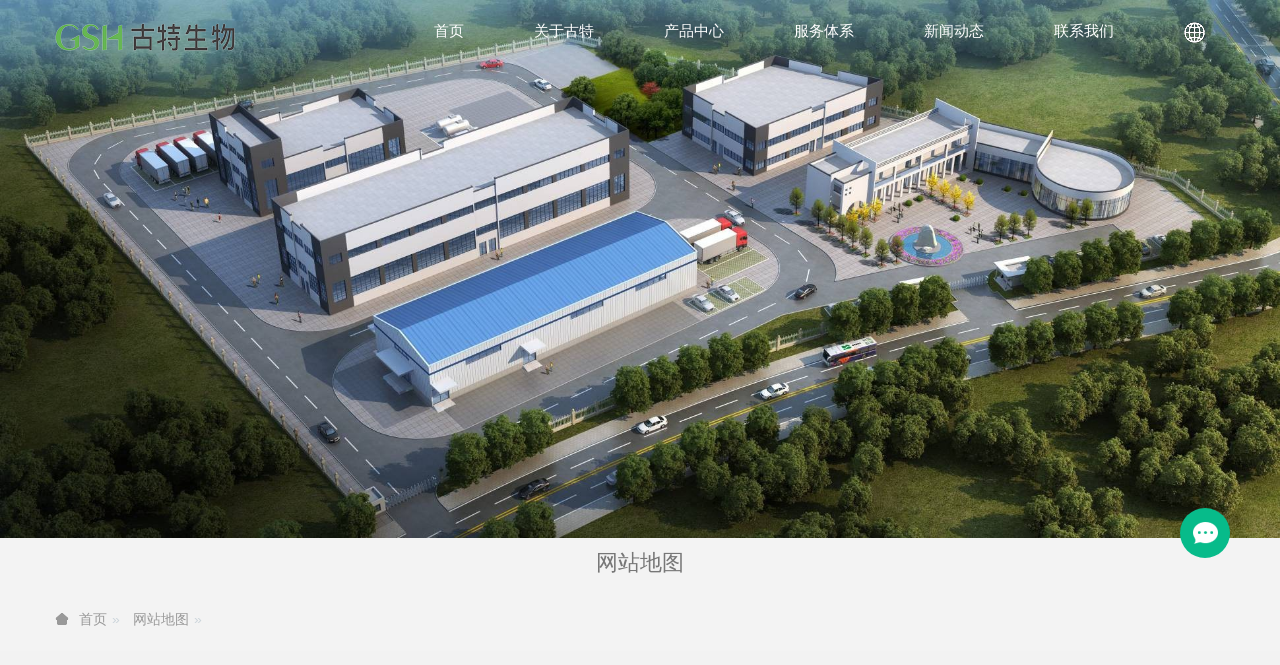

--- FILE ---
content_type: text/html;charset=UTF-8
request_url: https://www.gshworld.cn/sitemap/
body_size: 5435
content:

<!DOCTYPE HTML>
<html class="oxh met-web" >
<head>
<meta charset="utf-8">
<title>网站地图-安徽古特生物科技有限公司</title>
<meta name="description" content="安徽古特生物是还原型谷胱甘肽粉厂家,NMN原料制造商烟酰胺单核苷酸生物原料,辅酶q10供应商,胞磷胆碱钠生产与研发的工厂,提供氧化型谷胱甘肽,乙酰基谷胱甘肽,L-肌肽,α-硫辛酸,三磷酸腺苷二钠,腺苷,胞磷胆碱的医药生物原料供应商。">
<meta name="keywords" content="NMN,谷胱甘肽厂家,谷胱甘肽,还原型谷胱甘肽,烟酰胺单核苷酸,胞磷胆碱钠,辅酶q10,氧化型谷胱甘肽,乙酰基谷胱甘肽,三磷酸腺苷二钠,腺苷,胞磷胆碱,谷胱甘肽原料,谷胱甘肽制造商,NMN制造商">
<meta name="robots" content="index,follow" />
<meta name="renderer" content="webkit">
<meta http-equiv="X-UA-Compatible" content="IE=edge,chrome=1">
<meta name="viewport" content="width=device-width,initial-scale=1.0,maximum-scale=1.0,minimum-scale=1.0,user-scalable=0,minimal-ui">
<meta name="generator" content="" data-variable="../|cn|cn|metv75|12|73|0" >
<link href="../favicon.ico" rel="shortcut icon" type="image/x-icon">
<link rel="stylesheet" type="text/css" href="../public/web/css/basic.css?1715132254">
<link rel="stylesheet" type="text/css" href="../templates/metv75/cache/metinfo.css?1768557712">

<script>(function(){var t=navigator.userAgent;(t.indexOf("rv:11")>=0||t.indexOf("MSIE 10")>=0)&&document.write("<script src=\"../public/plugins/html5shiv/html5shiv.min.js\"><\/script>")})();</script>
</head>

<body >
<header class='met-head' m-id='met_head' m-type="head_nav">
    <nav class="navbar navbar-default box-shadow-none met-nav">
        <div class="container">
            <div class="row">
                <div class='met-nav-btn'>
                                                                    <h1 hidden></h1>
                                                            <div class="navbar-header pull-xs-left">
                        <a href="https://www.gshworld.cn/" class="met-logo vertical-align block pull-xs-left" title="安徽古特生物科技有限公司">
                            <div class="vertical-align-middle">
                                                                                                                                                        <img src="../upload/202109/1631583738.png" alt="安徽古特生物科技有限公司" class="pclogo" />
                                                                                                    </div>
                        </a>
                    </div>
                    <button type="button" class="navbar-toggler hamburger hamburger-close collapsed p-x-5 p-y-0 met-nav-toggler" data-target="#met-nav-collapse" data-toggle="collapse">
                        <span class="sr-only"></span>
                        <span class="hamburger-bar"></span>
                    </button>
                </div>

                <div class="navbar-collapse-toolbar pull-md-right p-0 collapse" id="met-nav-collapse">
                    <ul class="nav navbar-nav navlist">
                        <li class='nav-item'>
                            <a href="https://www.gshworld.cn/" title="首页" class="nav-link
                                                            ">首页</a>
                        </li>
                                                                            <li class="nav-item dropdown m-l-30">
                                                            <a
                                href="../about/"
                                title="关于古特"
                                target='_self'                                class="nav-link dropdown-toggle "
                                data-toggle="dropdown" data-hover="dropdown"
                            >
                                                        <span style=''>关于古特</span></a>
                                                                                                <div class="dropdown-menu dropdown-menu-right animate animate-reverse">
                                                                                                                                                                <a href="../about/about_us.html" target='_self' title="公司简介" class='dropdown-item '><span style=''>公司简介</span></a>
                                                                                                                                    <a href="../about/technology.html" target='_self' title="工艺技术" class='dropdown-item '><span style=''>工艺技术</span></a>
                                                                                                                                    <a href="../about/brand.html" target='_self' title="品牌古特" class='dropdown-item '><span style=''>品牌古特</span></a>
                                                                                                                                    <a href="../about/certification.html" target='_self' title="资质荣誉" class='dropdown-item '><span style=''>资质荣誉</span></a>
                                                                                                                                    <a href="../about/faq.html" target='_self' title="常见问题" class='dropdown-item '><span style=''>常见问题</span></a>
                                                                                                                                    <a href="../download/" target='_self' title="资料下载" class='dropdown-item '><span style=''>资料下载</span></a>
                                                                                                                                    <a href="../message/" target='_self' title="在线留言" class='dropdown-item '><span style=''>在线留言</span></a>
                                                                                                                                    <a href="../job/" target='_self' title="岗位招聘" class='dropdown-item '><span style=''>岗位招聘</span></a>
                                                                                        </div>
                        </li>
                                                                                                    <li class="nav-item dropdown m-l-30">
                                                            <a
                                href="../product/"
                                title="产品中心"
                                target='_self'                                class="nav-link dropdown-toggle "
                                data-toggle="dropdown" data-hover="dropdown"
                            >
                                                        <span style=''>产品中心</span></a>
                                                                                                <div class="dropdown-menu dropdown-menu-right animate animate-reverse">
                                                                                                                                    <a href="../product/" target='_self'  title="分类"
                                    class='dropdown-item nav-parent hidden-xl-up '>全部</a>
                                                                                                                                                                <a href="../product/list-l_glutathione_reduced.html" target='_self' title="还原型谷胱甘肽" class='dropdown-item '><span style=''>还原型谷胱甘肽</span></a>
                                                                                                                                    <a href="../product/list-citicoline_sodium.html" target='_self' title="胞磷胆碱钠" class='dropdown-item '><span style=''>胞磷胆碱钠</span></a>
                                                                                                                                    <a href="../product/list-citicoline.html" target='_self' title="胞磷胆碱" class='dropdown-item '><span style=''>胞磷胆碱</span></a>
                                                                                                                                    <a href="../product/list-s_acetyl_l_glutathione.html" target='_self' title="乙酰基谷胱甘肽" class='dropdown-item '><span style=''>乙酰基谷胱甘肽</span></a>
                                                                                                                                    <a href="../product/list-b_nicotinamide_mononucleotide.html" target='_self' title="烟酰胺单核苷酸" class='dropdown-item '><span style=''>烟酰胺单核苷酸</span></a>
                                                                                                                                    <a href="../product/list-l_glutathione_oxidized.html" target='_self' title="氧化型谷胱甘肽" class='dropdown-item '><span style=''>氧化型谷胱甘肽</span></a>
                                                                                                                                    <a href="../product/list-adenosine_disodium_triphosphate.html" target='_self' title="三磷酸腺苷二钠" class='dropdown-item '><span style=''>三磷酸腺苷二钠</span></a>
                                                                                                                                    <a href="../product/list-adenosine.html" target='_self' title="腺苷" class='dropdown-item '><span style=''>腺苷</span></a>
                                                                                                                                    <a href="../product/list-coenzyme_q10.html" target='_self' title="辅酶 Q10" class='dropdown-item '><span style=''>辅酶 Q10</span></a>
                                                                                                                                    <a href="../product/list-l_carnosine.html" target='_self' title="L-肌肽" class='dropdown-item '><span style=''>L-肌肽</span></a>
                                                                                                                                    <a href="../product/list-alpha_lipoic_acid.html" target='_self' title="α-硫辛酸" class='dropdown-item '><span style=''>α-硫辛酸</span></a>
                                                                                                                                    <a href="../product/list-s_adenosyl_l_methionine_disulfate_tosylate.html" target='_self' title="腺苷蛋氨酸对甲苯磺酸硫酸盐" class='dropdown-item '><span style=''>腺苷蛋氨酸对甲苯磺酸硫酸盐</span></a>
                                                                                        </div>
                        </li>
                                                                                                    <li class='nav-item m-l-30'>
                            <a href="../service/" target='_self' title="服务体系" class="nav-link "><span style=''>服务体系</span></a>
                        </li>
                                                                                                    <li class="nav-item dropdown m-l-30">
                                                            <a
                                href="../news/"
                                title="新闻动态"
                                target='_self'                                class="nav-link dropdown-toggle "
                                data-toggle="dropdown" data-hover="dropdown"
                            >
                                                        <span style=''>新闻动态</span></a>
                                                                                                <div class="dropdown-menu dropdown-menu-right animate animate-reverse">
                                                                                                                                    <a href="../news/" target='_self'  title="分类"
                                    class='dropdown-item nav-parent hidden-xl-up '>全部</a>
                                                                                                                                                                <a href="../news/list-company_news.html" target='_self' title="公司新闻" class='dropdown-item '><span style=''>公司新闻</span></a>
                                                                                                                                    <a href="../news/list-product_news.html" target='_self' title="产品新闻" class='dropdown-item '><span style=''>产品新闻</span></a>
                                                                                                                                    <a href="../news/list-knowledge.html" target='_self' title="行业知识" class='dropdown-item '><span style=''>行业知识</span></a>
                                                                                                                                    <a href="../img/" target='_self' title="产品陈列室" class='dropdown-item '><span style=''>产品陈列室</span></a>
                                                                                        </div>
                        </li>
                                                                                                    <li class='nav-item m-l-30'>
                            <a href="../contact/" target='_self' title="联系我们" class="nav-link "><span style=''>联系我们</span></a>
                        </li>
                                                                                                    <li class="nav-item dropdown m-l-30">
                            <a href="#" target="_self" title="联系我们" class="nav-link dropdown-toggle " data-toggle="dropdown" data-hover="dropdown" aria-expanded="false">
                                <img src="/upload/202307/b_language.png" class="b_language" alt="简体中文">
                                <img src="/upload/202307/b_language-h.png" class="b_language-h" alt="简体中文">
                            </a>
                            <div class="dropdown-menu dropdown-menu-right animate animate-reverse">
                                <a href="https://www.gsh-world.com/" target="_self" title="English" class="dropdown-item "><span style="">English</span></a>
                                <a href="https://www.gshworld.cn/" target="_self" title="简体中文" class="dropdown-item "><span style="">中文</span></a>
                            </div>
                        </li>
                                                                        </ul>
                    </div>
                </div>
            </div>
        </div>
    </nav>
</header>

                <div>
    <img src="../upload/202307/1689295723.jpg" alt="网站地图">
</div>
<div class="met-banner-ny vertical-align text-center" m-id="banner">
                <h3 class="vertical-align-middle">网站地图</h3>
    </div>
                        <section class="met-crumbs hidden-sm-down position_bg" m-id='met_position' m-type='nocontent'>
    <div class="container">
        <div class="row">

                <ol class="breadcrumb m-b-0 subcolumn-crumbs breadcrumb-arrow">

                    <li class='breadcrumb-item'>
                        <a href="https://www.gshworld.cn/" title="首页" class='icon wb-home'>首页</a>
                    </li>
                                                                            <li class='breadcrumb-item'>
                            <a href="../sitemap/" title="网站地图" class=''>网站地图</a>
                        </li>
                                                                                                                                                                            <li class='breadcrumb-item'></li>
                                    </ol>

        </div>
    </div>
</section>
    <section class="met-sitemap animsition">
    <div class="container">
        <div class="row">
            <div class="met-sitemap-body">
                <ul class="sitemap-list m-0 ulstyle blue-grey-500" m-id=''>
                                        <li>
                        <a href='../about/' title='关于古特' target='_self'>
                            <i class="icon wb-menu m-r-10" aria-hidden="true"></i>
                            关于古特                        </a>
                                                    <ul>
                                                        <li>
                                <a href='../about/about_us.html' title='公司简介' target='_self'>
                                    <i class="icon wb-link pull-xs-right"></i>
                                    <span>公司简介</span>
                                </a>
                            </li>
                                                                                        <li>
                                <a href='../about/technology.html' title='工艺技术' target='_self'>
                                    <i class="icon wb-link pull-xs-right"></i>
                                    <span>工艺技术</span>
                                </a>
                            </li>
                                                                                        <li>
                                <a href='../about/brand.html' title='品牌古特' target='_self'>
                                    <i class="icon wb-link pull-xs-right"></i>
                                    <span>品牌古特</span>
                                </a>
                            </li>
                                                                                        <li>
                                <a href='../about/certification.html' title='资质荣誉' target='_self'>
                                    <i class="icon wb-link pull-xs-right"></i>
                                    <span>资质荣誉</span>
                                </a>
                            </li>
                                                                                        <li>
                                <a href='../about/faq.html' title='常见问题' target='_self'>
                                    <i class="icon wb-link pull-xs-right"></i>
                                    <span>常见问题</span>
                                </a>
                            </li>
                                                                                        <li>
                                <a href='../download/' title='资料下载' target='_self'>
                                    <i class="icon wb-link pull-xs-right"></i>
                                    <span>资料下载</span>
                                </a>
                            </li>
                                                                                        <li>
                                <a href='../message/' title='在线留言' target='_self'>
                                    <i class="icon wb-link pull-xs-right"></i>
                                    <span>在线留言</span>
                                </a>
                            </li>
                                                                                        <li>
                                <a href='../job/' title='岗位招聘' target='_self'>
                                    <i class="icon wb-link pull-xs-right"></i>
                                    <span>岗位招聘</span>
                                </a>
                            </li>
                                                                                    </ul>
                                            </li>
                                        <li>
                        <a href='../product/' title='产品中心' target='_self'>
                            <i class="icon wb-menu m-r-10" aria-hidden="true"></i>
                            产品中心                        </a>
                                                    <ul>
                                                        <li>
                                <a href='../product/list-l_glutathione_reduced.html' title='还原型谷胱甘肽' target='_self'>
                                    <i class="icon wb-link pull-xs-right"></i>
                                    <span>还原型谷胱甘肽</span>
                                </a>
                            </li>
                                                                                        <li>
                                <a href='../product/list-citicoline_sodium.html' title='胞磷胆碱钠' target='_self'>
                                    <i class="icon wb-link pull-xs-right"></i>
                                    <span>胞磷胆碱钠</span>
                                </a>
                            </li>
                                                                                        <li>
                                <a href='../product/list-citicoline.html' title='胞磷胆碱' target='_self'>
                                    <i class="icon wb-link pull-xs-right"></i>
                                    <span>胞磷胆碱</span>
                                </a>
                            </li>
                                                                                        <li>
                                <a href='../product/list-s_acetyl_l_glutathione.html' title='乙酰基谷胱甘肽' target='_self'>
                                    <i class="icon wb-link pull-xs-right"></i>
                                    <span>乙酰基谷胱甘肽</span>
                                </a>
                            </li>
                                                                                        <li>
                                <a href='../product/list-b_nicotinamide_mononucleotide.html' title='烟酰胺单核苷酸' target='_self'>
                                    <i class="icon wb-link pull-xs-right"></i>
                                    <span>烟酰胺单核苷酸</span>
                                </a>
                            </li>
                                                                                        <li>
                                <a href='../product/list-l_glutathione_oxidized.html' title='氧化型谷胱甘肽' target='_self'>
                                    <i class="icon wb-link pull-xs-right"></i>
                                    <span>氧化型谷胱甘肽</span>
                                </a>
                            </li>
                                                                                        <li>
                                <a href='../product/list-adenosine_disodium_triphosphate.html' title='三磷酸腺苷二钠' target='_self'>
                                    <i class="icon wb-link pull-xs-right"></i>
                                    <span>三磷酸腺苷二钠</span>
                                </a>
                            </li>
                                                                                        <li>
                                <a href='../product/list-adenosine.html' title='腺苷' target='_self'>
                                    <i class="icon wb-link pull-xs-right"></i>
                                    <span>腺苷</span>
                                </a>
                            </li>
                                                                                        <li>
                                <a href='../product/list-coenzyme_q10.html' title='辅酶 Q10' target='_self'>
                                    <i class="icon wb-link pull-xs-right"></i>
                                    <span>辅酶 Q10</span>
                                </a>
                            </li>
                                                                                        <li>
                                <a href='../product/list-l_carnosine.html' title='L-肌肽' target='_self'>
                                    <i class="icon wb-link pull-xs-right"></i>
                                    <span>L-肌肽</span>
                                </a>
                            </li>
                                                                                        <li>
                                <a href='../product/list-alpha_lipoic_acid.html' title='α-硫辛酸' target='_self'>
                                    <i class="icon wb-link pull-xs-right"></i>
                                    <span>α-硫辛酸</span>
                                </a>
                            </li>
                                                                                        <li>
                                <a href='../product/list-s_adenosyl_l_methionine_disulfate_tosylate.html' title='腺苷蛋氨酸对甲苯磺酸硫酸盐' target='_self'>
                                    <i class="icon wb-link pull-xs-right"></i>
                                    <span>腺苷蛋氨酸对甲苯磺酸硫酸盐</span>
                                </a>
                            </li>
                                                                                    </ul>
                                            </li>
                                        <li>
                        <a href='../service/' title='服务体系' target='_self'>
                            <i class="icon wb-menu m-r-10" aria-hidden="true"></i>
                            服务体系                        </a>
                                                </li>
                                        <li>
                        <a href='../news/' title='新闻动态' target='_self'>
                            <i class="icon wb-menu m-r-10" aria-hidden="true"></i>
                            新闻动态                        </a>
                                                    <ul>
                                                        <li>
                                <a href='../news/list-company_news.html' title='公司新闻' target='_self'>
                                    <i class="icon wb-link pull-xs-right"></i>
                                    <span>公司新闻</span>
                                </a>
                            </li>
                                                                                        <li>
                                <a href='../news/list-product_news.html' title='产品新闻' target='_self'>
                                    <i class="icon wb-link pull-xs-right"></i>
                                    <span>产品新闻</span>
                                </a>
                            </li>
                                                                                        <li>
                                <a href='../news/list-knowledge.html' title='行业知识' target='_self'>
                                    <i class="icon wb-link pull-xs-right"></i>
                                    <span>行业知识</span>
                                </a>
                            </li>
                                                                                        <li>
                                <a href='../img/' title='产品陈列室' target='_self'>
                                    <i class="icon wb-link pull-xs-right"></i>
                                    <span>产品陈列室</span>
                                </a>
                            </li>
                                                                                    </ul>
                                            </li>
                                        <li>
                        <a href='../contact/' title='联系我们' target='_self'>
                            <i class="icon wb-menu m-r-10" aria-hidden="true"></i>
                            联系我们                        </a>
                                                </li>
                                    </ul>
            </div>
        </div>
    </div>
</section>
<footer class='met-foot-info border-top1' m-id='met_foot' m-type="foot">
    <div class="met-footnav text-xs-center p-b-20" m-id='noset' m-type='foot_nav'>
    <div class="container">
        <div class="row mob-masonry">
            <!-- 栏目调用 -->
            <div class="col-lg-6 col-xs-12 left_lanmu">
                <div class="row">
                                                                <div class="col-lg-3 col-md-3 col-xs-6 list masonry-item foot-nav">
                        <h4 class='font-size-16 m-t-0'>
                            <a href="../about/" target='_self' title="关于古特">关于古特</a>
                        </h4>
                                                    <ul class='ulstyle m-b-0'>
                                                        <li>
                                <a href="../about/about_us.html" target='_self' title="公司简介">公司简介</a>
                            </li>
                                                        <li>
                                <a href="../about/technology.html" target='_self' title="工艺技术">工艺技术</a>
                            </li>
                                                        <li>
                                <a href="../about/brand.html" target='_self' title="品牌古特">品牌古特</a>
                            </li>
                                                        <li>
                                <a href="../about/certification.html" target='_self' title="资质荣誉">资质荣誉</a>
                            </li>
                                                        <li>
                                <a href="../about/faq.html" target='_self' title="常见问题">常见问题</a>
                            </li>
                                                        <li>
                                <a href="../download/" target='_self' title="资料下载">资料下载</a>
                            </li>
                                                        <li>
                                <a href="../message/" target='_self' title="在线留言">在线留言</a>
                            </li>
                                                        <li>
                                <a href="../job/" target='_self' title="岗位招聘">岗位招聘</a>
                            </li>
                                                    </ul>
                                            </div>
                                                                                    <div class="col-lg-3 col-md-3 col-xs-6 list masonry-item foot-nav">
                        <h4 class='font-size-16 m-t-0'>
                            <a href="../product/" target='_self' title="产品中心">产品中心</a>
                        </h4>
                                                    <ul class='ulstyle m-b-0'>
                                                        <li>
                                <a href="../product/list-l_glutathione_reduced.html" target='_self' title="还原型谷胱甘肽">还原型谷胱甘肽</a>
                            </li>
                                                        <li>
                                <a href="../product/list-citicoline_sodium.html" target='_self' title="胞磷胆碱钠">胞磷胆碱钠</a>
                            </li>
                                                        <li>
                                <a href="../product/list-citicoline.html" target='_self' title="胞磷胆碱">胞磷胆碱</a>
                            </li>
                                                        <li>
                                <a href="../product/list-s_acetyl_l_glutathione.html" target='_self' title="乙酰基谷胱甘肽">乙酰基谷胱甘肽</a>
                            </li>
                                                        <li>
                                <a href="../product/list-b_nicotinamide_mononucleotide.html" target='_self' title="烟酰胺单核苷酸">烟酰胺单核苷酸</a>
                            </li>
                                                        <li>
                                <a href="../product/list-l_glutathione_oxidized.html" target='_self' title="氧化型谷胱甘肽">氧化型谷胱甘肽</a>
                            </li>
                                                        <li>
                                <a href="../product/list-adenosine_disodium_triphosphate.html" target='_self' title="三磷酸腺苷二钠">三磷酸腺苷二钠</a>
                            </li>
                                                        <li>
                                <a href="../product/list-adenosine.html" target='_self' title="腺苷">腺苷</a>
                            </li>
                                                        <li>
                                <a href="../product/list-coenzyme_q10.html" target='_self' title="辅酶 Q10">辅酶 Q10</a>
                            </li>
                                                        <li>
                                <a href="../product/list-l_carnosine.html" target='_self' title="L-肌肽">L-肌肽</a>
                            </li>
                                                        <li>
                                <a href="../product/list-alpha_lipoic_acid.html" target='_self' title="α-硫辛酸">α-硫辛酸</a>
                            </li>
                                                        <li>
                                <a href="../product/list-s_adenosyl_l_methionine_disulfate_tosylate.html" target='_self' title="腺苷蛋氨酸对甲苯磺酸硫酸盐">腺苷蛋氨酸对甲苯磺酸硫酸盐</a>
                            </li>
                                                    </ul>
                                            </div>
                                                                                    <div class="col-lg-3 col-md-3 col-xs-6 list masonry-item foot-nav">
                        <h4 class='font-size-16 m-t-0'>
                            <a href="../news/" target='_self' title="新闻动态">新闻动态</a>
                        </h4>
                                                    <ul class='ulstyle m-b-0'>
                                                        <li>
                                <a href="../news/list-company_news.html" target='_self' title="公司新闻">公司新闻</a>
                            </li>
                                                        <li>
                                <a href="../news/list-product_news.html" target='_self' title="产品新闻">产品新闻</a>
                            </li>
                                                        <li>
                                <a href="../news/list-knowledge.html" target='_self' title="行业知识">行业知识</a>
                            </li>
                                                        <li>
                                <a href="../img/" target='_self' title="产品陈列室">产品陈列室</a>
                            </li>
                                                    </ul>
                                            </div>
                                                                                    <div class="col-lg-3 col-md-3 col-xs-6 list masonry-item foot-nav">
                        <h4 class='font-size-16 m-t-0'>
                            <a href="../contact/" target='_self' title="联系我们">联系我们</a>
                        </h4>
                                                </div>
                                                                                                    </div>
            </div>
            <!-- 栏目调用 -->
                            <!-- 关注我们二维码 -->
            <div class="col-lg-3 col-md-6 col-xs-12 info masonry-item" m-type="nocontent">
                <h4 class='font-size-16 m-t-0'>
                    关注我们                </h4>
                <div class="erweima row">
                    <div class="imgbox1 col-xs-6">
                        <div class="inline-block text-xs-center">
                            <img src='../upload/thumb_src/112_112/1683269899.jpg' alt='安徽古特生物科技有限公司'>
                            <p class="weixintext">古特生物公众号</p>
                        </div>
                    </div>
                </div>
            </div>
            <!-- 关注我们二维码 -->
            <!-- 联系我们 -->
            <div class="col-lg-3 col-md-6 col-xs-12 info masonry-item font-size-20" m-id='met_contact' m-type="nocontent">
                                        <p class='font-size-16'>联系我们</p>
                                                        <p class="font-size-24">
                        <a href="tel:0755-23577295" title="0755-23577295">0755-23577295</a>
                    </p>
                                                                <p class='font-size-20'>18718790084</p>
                                                            <p class="font-size-16 weekbox">
                        周一至周五 09：00-18：00                    </p>
                                                                                                                                                                            <a href="mailto:sales@gsh-world.com" rel="nofollow" target="_blank" class="p-r-5">
                    <i class="fa fa-envelope red-600"></i>
                </a>
                            </div>
            <!-- 联系我们 -->
                    </div>
    </div>
</div>
            <!--友情链接-->
                <!--友情链接-->
        <div class="copy p-y-10 border-top1">
        <div class="container text-xs-center">
                                <div class="met_footright">
                    <a href="https://www.gshworld.cn/">安徽古特生物</a> © All Rights Reserved. 2026 GSHWORLD 古特新生                                                                        <p><a href="https://www.gshworld.cn/sitemap.xml" target="_self">sitemap</a>&nbsp;|&nbsp;<a href="https://www.gshworld.cn/sitemap/" target="_self">网站地图</a>&nbsp;|&nbsp;<a href="https://www.gshworld.cn/tags/" target="_self">TAG</a>&nbsp;|&nbsp;<a href="https://beian.miit.gov.cn/" rel="nofollow" target="_blank">粤ICP备2023066992号</a></p><p><a href="https://www.gshworld.cn/" target="_self">谷胱甘肽厂家</a>、<a href="https://www.gshworld.cn/product/b_nicotinamide_mononucleotide.html" target="_self">NMN粉制造商</a>、<a href="https://www.gshworld.cn/product/citicoline_sodium.html" target="_self">胞磷胆碱钠工厂</a>、乙酰基谷胱甘肽供应商、还原型谷胱甘肽、氧化型谷胱甘肽、腺苷蛋氨酸原料、三磷酸腺苷二钠</p>                                                        </div>
                        <div class="powered_by_metinfo"></div>
                                </div>
        </div>
    </div>
</footer>
    

<script src="../cache/lang_json_cn.js?1768558484"></script>
<script src="../public/web/js/basic.js?1727259244" data-js_url="../templates/metv75/cache/metinfo.js?1768557712" id="met-page-js"></script>
<script>
var _hmt = _hmt || [];
(function() {
  var hm = document.createElement("script");
  hm.src = "https://hm.baidu.com/hm.js?993ac46e99a4eed1acba38be0c5fc027";
  var s = document.getElementsByTagName("script")[0]; 
  s.parentNode.insertBefore(hm, s);
})();
</script>
<script charset="UTF-8" id="LA_COLLECT" src="//sdk.51.la/js-sdk-pro.min.js"></script>
<script>LA.init({id:"3OafVXvxpDnIVCdk",ck:"3OafVXvxpDnIVCdk"})</script>
</body>
</html>
<div id="chat_window">
    <div class="chat_box is_respon cur">
        <div class="chat_box_menu">
                            <a href="/feedback/" class="more"></a>
                        <a href="javascript:;" id="go_top" class="top trans_05"></a>
        </div>
    </div>
</div>
<script type="text/javascript">
	$(window).scroll(function(){
		if($(window).scrollTop()>0){
		    $('.navbar-default').addClass("show");
			$('#go_top').addClass("show");
		}else{
			$('#go_top').removeClass("show");
			$('.navbar-default').removeClass("show");
		}
	});
	$('#go_top').click(function(){$("html, body").animate({"scrollTop":0}, 700);});
</script>
<script>
(function(){
var el = document.createElement("script");
el.src = "https://lf1-cdn-tos.bytegoofy.com/goofy/ttzz/push.js?f2e44d5c3f2417b26bebe9401f6b79fb7ea9616bb101e12205dc1ed024cbb93830632485602430134f60bc55ca391050b680e2741bf7233a8f1da9902314a3fa";
el.id = "ttzz";
var s = document.getElementsByTagName("script")[0];
s.parentNode.insertBefore(el, s);
})(window)
</script>